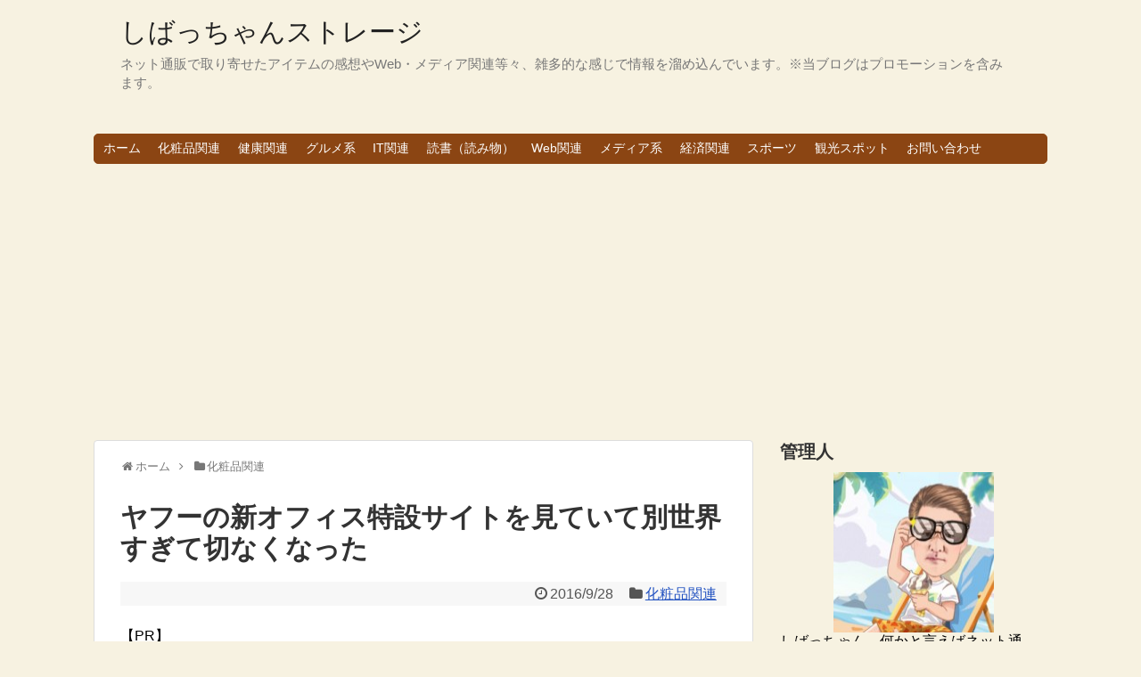

--- FILE ---
content_type: text/html; charset=UTF-8
request_url: https://shibachanman.com/yahoooffice
body_size: 18879
content:
<!DOCTYPE html>
<html lang="ja">
<head>
<meta name="google-site-verification" content="8cGEWF4WdHa9LSYrHfnP3149k1ZI0ci3faEj-zgCRkI" />
<meta charset="UTF-8">
<link rel="alternate" type="application/rss+xml" title="しばっちゃんストレージ RSS Feed" href="https://shibachanman.com/feed" />
<link rel="pingback" href="https://shibachanman.com/xmlrpc.php" />
<meta name="description" content="週休３日制の導入を検討で話題のホワイト企業（汗）ヤフー株式会社。そんなヤフーが9月27日にとある特設サイトをオープンしました。そのサイトは、ヤフーの働きかたと深く関わる、オフィスについてのものでした。ヤフーの新しいオフィ" />
<meta name="keywords" content="化粧品関連" />
<link rel="stylesheet" href="https://shibachanman.com/wp-content/themes/simplicity/style.css">
<link rel="stylesheet" href="https://shibachanman.com/wp-content/themes/simplicity/webfonts/css/font-awesome.min.css">
<link rel="stylesheet" href="https://shibachanman.com/wp-content/themes/simplicity/webfonts/icomoon/style.css">
<link rel="stylesheet" href="https://shibachanman.com/wp-content/themes/simplicity/css/extension.css">
<link rel="stylesheet" href="https://shibachanman.com/wp-content/themes/simplicity/css/responsive-pc.css">
<link rel="stylesheet" href="https://shibachanman.com/wp-content/themes/simplicity/css/print.css" type="text/css" media="print" />
      <link rel="stylesheet" href="https://shibachanman.com/wp-content/themes/simplicity/skins/shinku-kinari/style.css">
    <link rel="stylesheet" href="https://shibachanman.com/wp-content/themes/simplicity/responsive.css">
    <meta name="viewport" content="width=1280, maximum-scale=1, user-scalable=yes">

<!-- OGP -->
<meta property="og:type" content="article">
<meta property="og:description" content="週休３日制の導入を検討で話題のホワイト企業（汗）ヤフー株式会社。そんなヤフーが9月27日にとある特設サイトをオープンしました。そのサイトは、ヤフーの働きかたと深く関わる、オフィスについてのものでした。ヤフーの新しいオフィ">
<meta property="og:title" content="ヤフーの新オフィス特設サイトを見ていて別世界すぎて切なくなった">
<meta property="og:url" content="https://shibachanman.com/yahoooffice">
<meta property="og:image" content="https://shibachanman.com/wp-content/uploads/2016/09/yahoooffice1.jpg">
<meta property="og:site_name" content="しばっちゃんストレージ">
<meta property="og:locale" content="ja_JP" />
<!-- /OGP -->
<!-- Twitter Card -->
<meta name="twitter:card" content="summary">
<meta name="twitter:description" content="週休３日制の導入を検討で話題のホワイト企業（汗）ヤフー株式会社。そんなヤフーが9月27日にとある特設サイトをオープンしました。そのサイトは、ヤフーの働きかたと深く関わる、オフィスについてのものでした。ヤフーの新しいオフィ">
<meta name="twitter:title" content="ヤフーの新オフィス特設サイトを見ていて別世界すぎて切なくなった">
<meta name="twitter:url" content="https://shibachanman.com/yahoooffice">
<meta name="twitter:image" content="https://shibachanman.com/wp-content/uploads/2016/09/yahoooffice1.jpg">
<meta name="twitter:domain" content="shibachanman.com">
<!-- /Twitter Card -->

<meta name='robots' content='index, follow, max-image-preview:large, max-snippet:-1, max-video-preview:-1' />

	<!-- This site is optimized with the Yoast SEO plugin v20.10 - https://yoast.com/wordpress/plugins/seo/ -->
	<title>ヤフーの新オフィス特設サイトを見ていて別世界すぎて切なくなった - しばっちゃんストレージ</title>
	<link rel="canonical" href="https://shibachanman.com/yahoooffice" />
	<meta property="og:locale" content="ja_JP" />
	<meta property="og:type" content="article" />
	<meta property="og:title" content="ヤフーの新オフィス特設サイトを見ていて別世界すぎて切なくなった - しばっちゃんストレージ" />
	<meta property="og:description" content="&ensp; 週休３日制の導入を検討で話題のホワイト企業（汗）ヤフー株式会社。 &ensp; そんなヤフーが9月27日にとある特設サイトをオ..." />
	<meta property="og:url" content="https://shibachanman.com/yahoooffice" />
	<meta property="og:site_name" content="しばっちゃんストレージ" />
	<meta property="article:published_time" content="2016-09-27T21:57:47+00:00" />
	<meta property="og:image" content="https://shibachanman.com/wp-content/uploads/2016/09/yahoooffice1.jpg" />
	<meta property="og:image:width" content="600" />
	<meta property="og:image:height" content="359" />
	<meta property="og:image:type" content="image/jpeg" />
	<meta name="author" content="shibachanman-mens" />
	<meta name="twitter:card" content="summary_large_image" />
	<meta name="twitter:label1" content="執筆者" />
	<meta name="twitter:data1" content="shibachanman-mens" />
	<script type="application/ld+json" class="yoast-schema-graph">{"@context":"https://schema.org","@graph":[{"@type":"WebPage","@id":"https://shibachanman.com/yahoooffice","url":"https://shibachanman.com/yahoooffice","name":"ヤフーの新オフィス特設サイトを見ていて別世界すぎて切なくなった - しばっちゃんストレージ","isPartOf":{"@id":"https://shibachanman.com/#website"},"primaryImageOfPage":{"@id":"https://shibachanman.com/yahoooffice#primaryimage"},"image":{"@id":"https://shibachanman.com/yahoooffice#primaryimage"},"thumbnailUrl":"https://shibachanman.com/wp-content/uploads/2016/09/yahoooffice1.jpg","datePublished":"2016-09-27T21:57:47+00:00","dateModified":"2016-09-27T21:57:47+00:00","author":{"@id":"https://shibachanman.com/#/schema/person/fedad0b6570086e9ae917eaf81b3e8e6"},"breadcrumb":{"@id":"https://shibachanman.com/yahoooffice#breadcrumb"},"inLanguage":"ja","potentialAction":[{"@type":"ReadAction","target":["https://shibachanman.com/yahoooffice"]}]},{"@type":"ImageObject","inLanguage":"ja","@id":"https://shibachanman.com/yahoooffice#primaryimage","url":"https://shibachanman.com/wp-content/uploads/2016/09/yahoooffice1.jpg","contentUrl":"https://shibachanman.com/wp-content/uploads/2016/09/yahoooffice1.jpg","width":600,"height":359},{"@type":"BreadcrumbList","@id":"https://shibachanman.com/yahoooffice#breadcrumb","itemListElement":[{"@type":"ListItem","position":1,"name":"ホーム","item":"https://shibachanman.com/"},{"@type":"ListItem","position":2,"name":"ヤフーの新オフィス特設サイトを見ていて別世界すぎて切なくなった"}]},{"@type":"WebSite","@id":"https://shibachanman.com/#website","url":"https://shibachanman.com/","name":"しばっちゃんストレージ","description":"ネット通販で取り寄せたアイテムの感想やWeb・メディア関連等々、雑多的な感じで情報を溜め込んでいます。※当ブログはプロモーションを含みます。","potentialAction":[{"@type":"SearchAction","target":{"@type":"EntryPoint","urlTemplate":"https://shibachanman.com/?s={search_term_string}"},"query-input":"required name=search_term_string"}],"inLanguage":"ja"},{"@type":"Person","@id":"https://shibachanman.com/#/schema/person/fedad0b6570086e9ae917eaf81b3e8e6","name":"shibachanman-mens","image":{"@type":"ImageObject","inLanguage":"ja","@id":"https://shibachanman.com/#/schema/person/image/","url":"https://secure.gravatar.com/avatar/d1bb5221dfdd565ad650599ef2114811?s=96&d=mm&r=g","contentUrl":"https://secure.gravatar.com/avatar/d1bb5221dfdd565ad650599ef2114811?s=96&d=mm&r=g","caption":"shibachanman-mens"},"url":"https://shibachanman.com/author/mensmens"}]}</script>
	<!-- / Yoast SEO plugin. -->


<link rel='dns-prefetch' href='//maxcdn.bootstrapcdn.com' />
<link rel="alternate" type="application/rss+xml" title="しばっちゃんストレージ &raquo; フィード" href="https://shibachanman.com/feed" />
<link rel="alternate" type="application/rss+xml" title="しばっちゃんストレージ &raquo; コメントフィード" href="https://shibachanman.com/comments/feed" />

<!-- SEO SIMPLE PACK 3.2.0 -->
<title>ヤフーの新オフィス特設サイトを見ていて別世界すぎて切なくなった | しばっちゃんストレージ</title>
<meta name="description" content="&nbsp;週休３日制の導入を検討で話題のホワイト企業（汗）ヤフー株式会社。&nbsp;そんなヤフーが9月27日にとある特設サイトをオープンしました。&nbsp;そのサイトは、ヤフーの働きかたと深く関わる、オフィスについてのものでした。&amp;n">
<link rel="canonical" href="https://shibachanman.com/yahoooffice">
<meta property="og:locale" content="ja_JP">
<meta property="og:type" content="article">
<meta property="og:image" content="https://shibachanman.com/wp-content/uploads/2016/09/yahoooffice1.jpg">
<meta property="og:title" content="ヤフーの新オフィス特設サイトを見ていて別世界すぎて切なくなった | しばっちゃんストレージ">
<meta property="og:description" content="&nbsp;週休３日制の導入を検討で話題のホワイト企業（汗）ヤフー株式会社。&nbsp;そんなヤフーが9月27日にとある特設サイトをオープンしました。&nbsp;そのサイトは、ヤフーの働きかたと深く関わる、オフィスについてのものでした。&amp;n">
<meta property="og:url" content="https://shibachanman.com/yahoooffice">
<meta property="og:site_name" content="しばっちゃんストレージ">
<meta name="twitter:card" content="summary_large_image">
<!-- Google Analytics (gtag.js) -->
<script async src="https://www.googletagmanager.com/gtag/js?id=G-8WS1P0GRXT"></script>
<script>
	window.dataLayer = window.dataLayer || [];
	function gtag(){dataLayer.push(arguments);}
	gtag("js", new Date());
	gtag("config", "G-8WS1P0GRXT");
</script>
	<!-- / SEO SIMPLE PACK -->

<script type="text/javascript">
window._wpemojiSettings = {"baseUrl":"https:\/\/s.w.org\/images\/core\/emoji\/14.0.0\/72x72\/","ext":".png","svgUrl":"https:\/\/s.w.org\/images\/core\/emoji\/14.0.0\/svg\/","svgExt":".svg","source":{"concatemoji":"https:\/\/shibachanman.com\/wp-includes\/js\/wp-emoji-release.min.js"}};
/*! This file is auto-generated */
!function(e,a,t){var n,r,o,i=a.createElement("canvas"),p=i.getContext&&i.getContext("2d");function s(e,t){p.clearRect(0,0,i.width,i.height),p.fillText(e,0,0);e=i.toDataURL();return p.clearRect(0,0,i.width,i.height),p.fillText(t,0,0),e===i.toDataURL()}function c(e){var t=a.createElement("script");t.src=e,t.defer=t.type="text/javascript",a.getElementsByTagName("head")[0].appendChild(t)}for(o=Array("flag","emoji"),t.supports={everything:!0,everythingExceptFlag:!0},r=0;r<o.length;r++)t.supports[o[r]]=function(e){if(p&&p.fillText)switch(p.textBaseline="top",p.font="600 32px Arial",e){case"flag":return s("\ud83c\udff3\ufe0f\u200d\u26a7\ufe0f","\ud83c\udff3\ufe0f\u200b\u26a7\ufe0f")?!1:!s("\ud83c\uddfa\ud83c\uddf3","\ud83c\uddfa\u200b\ud83c\uddf3")&&!s("\ud83c\udff4\udb40\udc67\udb40\udc62\udb40\udc65\udb40\udc6e\udb40\udc67\udb40\udc7f","\ud83c\udff4\u200b\udb40\udc67\u200b\udb40\udc62\u200b\udb40\udc65\u200b\udb40\udc6e\u200b\udb40\udc67\u200b\udb40\udc7f");case"emoji":return!s("\ud83e\udef1\ud83c\udffb\u200d\ud83e\udef2\ud83c\udfff","\ud83e\udef1\ud83c\udffb\u200b\ud83e\udef2\ud83c\udfff")}return!1}(o[r]),t.supports.everything=t.supports.everything&&t.supports[o[r]],"flag"!==o[r]&&(t.supports.everythingExceptFlag=t.supports.everythingExceptFlag&&t.supports[o[r]]);t.supports.everythingExceptFlag=t.supports.everythingExceptFlag&&!t.supports.flag,t.DOMReady=!1,t.readyCallback=function(){t.DOMReady=!0},t.supports.everything||(n=function(){t.readyCallback()},a.addEventListener?(a.addEventListener("DOMContentLoaded",n,!1),e.addEventListener("load",n,!1)):(e.attachEvent("onload",n),a.attachEvent("onreadystatechange",function(){"complete"===a.readyState&&t.readyCallback()})),(e=t.source||{}).concatemoji?c(e.concatemoji):e.wpemoji&&e.twemoji&&(c(e.twemoji),c(e.wpemoji)))}(window,document,window._wpemojiSettings);
</script>
<style type="text/css">
img.wp-smiley,
img.emoji {
	display: inline !important;
	border: none !important;
	box-shadow: none !important;
	height: 1em !important;
	width: 1em !important;
	margin: 0 0.07em !important;
	vertical-align: -0.1em !important;
	background: none !important;
	padding: 0 !important;
}
</style>
	<link rel='stylesheet' id='add_css-css' href='https://shibachanman.com/wp-content/plugins/wp-speech-balloon/css/style.css' type='text/css' media='all' />
<link rel='stylesheet' id='wp-block-library-css' href='https://shibachanman.com/wp-includes/css/dist/block-library/style.min.css' type='text/css' media='all' />
<link rel='stylesheet' id='wp-components-css' href='https://shibachanman.com/wp-includes/css/dist/components/style.min.css' type='text/css' media='all' />
<link rel='stylesheet' id='wp-block-editor-css' href='https://shibachanman.com/wp-includes/css/dist/block-editor/style.min.css' type='text/css' media='all' />
<link rel='stylesheet' id='wp-nux-css' href='https://shibachanman.com/wp-includes/css/dist/nux/style.min.css' type='text/css' media='all' />
<link rel='stylesheet' id='wp-reusable-blocks-css' href='https://shibachanman.com/wp-includes/css/dist/reusable-blocks/style.min.css' type='text/css' media='all' />
<link rel='stylesheet' id='wp-editor-css' href='https://shibachanman.com/wp-includes/css/dist/editor/style.min.css' type='text/css' media='all' />
<link rel='stylesheet' id='tinyjpfont_gutenberg_style-css-css' href='https://shibachanman.com/wp-content/plugins/japanese-font-for-tinymce/gutenjpfont/dist/blocks.style.build.css' type='text/css' media='all' />
<link rel='stylesheet' id='classic-theme-styles-css' href='https://shibachanman.com/wp-includes/css/classic-themes.min.css' type='text/css' media='all' />
<style id='global-styles-inline-css' type='text/css'>
body{--wp--preset--color--black: #000000;--wp--preset--color--cyan-bluish-gray: #abb8c3;--wp--preset--color--white: #ffffff;--wp--preset--color--pale-pink: #f78da7;--wp--preset--color--vivid-red: #cf2e2e;--wp--preset--color--luminous-vivid-orange: #ff6900;--wp--preset--color--luminous-vivid-amber: #fcb900;--wp--preset--color--light-green-cyan: #7bdcb5;--wp--preset--color--vivid-green-cyan: #00d084;--wp--preset--color--pale-cyan-blue: #8ed1fc;--wp--preset--color--vivid-cyan-blue: #0693e3;--wp--preset--color--vivid-purple: #9b51e0;--wp--preset--gradient--vivid-cyan-blue-to-vivid-purple: linear-gradient(135deg,rgba(6,147,227,1) 0%,rgb(155,81,224) 100%);--wp--preset--gradient--light-green-cyan-to-vivid-green-cyan: linear-gradient(135deg,rgb(122,220,180) 0%,rgb(0,208,130) 100%);--wp--preset--gradient--luminous-vivid-amber-to-luminous-vivid-orange: linear-gradient(135deg,rgba(252,185,0,1) 0%,rgba(255,105,0,1) 100%);--wp--preset--gradient--luminous-vivid-orange-to-vivid-red: linear-gradient(135deg,rgba(255,105,0,1) 0%,rgb(207,46,46) 100%);--wp--preset--gradient--very-light-gray-to-cyan-bluish-gray: linear-gradient(135deg,rgb(238,238,238) 0%,rgb(169,184,195) 100%);--wp--preset--gradient--cool-to-warm-spectrum: linear-gradient(135deg,rgb(74,234,220) 0%,rgb(151,120,209) 20%,rgb(207,42,186) 40%,rgb(238,44,130) 60%,rgb(251,105,98) 80%,rgb(254,248,76) 100%);--wp--preset--gradient--blush-light-purple: linear-gradient(135deg,rgb(255,206,236) 0%,rgb(152,150,240) 100%);--wp--preset--gradient--blush-bordeaux: linear-gradient(135deg,rgb(254,205,165) 0%,rgb(254,45,45) 50%,rgb(107,0,62) 100%);--wp--preset--gradient--luminous-dusk: linear-gradient(135deg,rgb(255,203,112) 0%,rgb(199,81,192) 50%,rgb(65,88,208) 100%);--wp--preset--gradient--pale-ocean: linear-gradient(135deg,rgb(255,245,203) 0%,rgb(182,227,212) 50%,rgb(51,167,181) 100%);--wp--preset--gradient--electric-grass: linear-gradient(135deg,rgb(202,248,128) 0%,rgb(113,206,126) 100%);--wp--preset--gradient--midnight: linear-gradient(135deg,rgb(2,3,129) 0%,rgb(40,116,252) 100%);--wp--preset--duotone--dark-grayscale: url('#wp-duotone-dark-grayscale');--wp--preset--duotone--grayscale: url('#wp-duotone-grayscale');--wp--preset--duotone--purple-yellow: url('#wp-duotone-purple-yellow');--wp--preset--duotone--blue-red: url('#wp-duotone-blue-red');--wp--preset--duotone--midnight: url('#wp-duotone-midnight');--wp--preset--duotone--magenta-yellow: url('#wp-duotone-magenta-yellow');--wp--preset--duotone--purple-green: url('#wp-duotone-purple-green');--wp--preset--duotone--blue-orange: url('#wp-duotone-blue-orange');--wp--preset--font-size--small: 13px;--wp--preset--font-size--medium: 20px;--wp--preset--font-size--large: 36px;--wp--preset--font-size--x-large: 42px;--wp--preset--spacing--20: 0.44rem;--wp--preset--spacing--30: 0.67rem;--wp--preset--spacing--40: 1rem;--wp--preset--spacing--50: 1.5rem;--wp--preset--spacing--60: 2.25rem;--wp--preset--spacing--70: 3.38rem;--wp--preset--spacing--80: 5.06rem;--wp--preset--shadow--natural: 6px 6px 9px rgba(0, 0, 0, 0.2);--wp--preset--shadow--deep: 12px 12px 50px rgba(0, 0, 0, 0.4);--wp--preset--shadow--sharp: 6px 6px 0px rgba(0, 0, 0, 0.2);--wp--preset--shadow--outlined: 6px 6px 0px -3px rgba(255, 255, 255, 1), 6px 6px rgba(0, 0, 0, 1);--wp--preset--shadow--crisp: 6px 6px 0px rgba(0, 0, 0, 1);}:where(.is-layout-flex){gap: 0.5em;}body .is-layout-flow > .alignleft{float: left;margin-inline-start: 0;margin-inline-end: 2em;}body .is-layout-flow > .alignright{float: right;margin-inline-start: 2em;margin-inline-end: 0;}body .is-layout-flow > .aligncenter{margin-left: auto !important;margin-right: auto !important;}body .is-layout-constrained > .alignleft{float: left;margin-inline-start: 0;margin-inline-end: 2em;}body .is-layout-constrained > .alignright{float: right;margin-inline-start: 2em;margin-inline-end: 0;}body .is-layout-constrained > .aligncenter{margin-left: auto !important;margin-right: auto !important;}body .is-layout-constrained > :where(:not(.alignleft):not(.alignright):not(.alignfull)){max-width: var(--wp--style--global--content-size);margin-left: auto !important;margin-right: auto !important;}body .is-layout-constrained > .alignwide{max-width: var(--wp--style--global--wide-size);}body .is-layout-flex{display: flex;}body .is-layout-flex{flex-wrap: wrap;align-items: center;}body .is-layout-flex > *{margin: 0;}:where(.wp-block-columns.is-layout-flex){gap: 2em;}.has-black-color{color: var(--wp--preset--color--black) !important;}.has-cyan-bluish-gray-color{color: var(--wp--preset--color--cyan-bluish-gray) !important;}.has-white-color{color: var(--wp--preset--color--white) !important;}.has-pale-pink-color{color: var(--wp--preset--color--pale-pink) !important;}.has-vivid-red-color{color: var(--wp--preset--color--vivid-red) !important;}.has-luminous-vivid-orange-color{color: var(--wp--preset--color--luminous-vivid-orange) !important;}.has-luminous-vivid-amber-color{color: var(--wp--preset--color--luminous-vivid-amber) !important;}.has-light-green-cyan-color{color: var(--wp--preset--color--light-green-cyan) !important;}.has-vivid-green-cyan-color{color: var(--wp--preset--color--vivid-green-cyan) !important;}.has-pale-cyan-blue-color{color: var(--wp--preset--color--pale-cyan-blue) !important;}.has-vivid-cyan-blue-color{color: var(--wp--preset--color--vivid-cyan-blue) !important;}.has-vivid-purple-color{color: var(--wp--preset--color--vivid-purple) !important;}.has-black-background-color{background-color: var(--wp--preset--color--black) !important;}.has-cyan-bluish-gray-background-color{background-color: var(--wp--preset--color--cyan-bluish-gray) !important;}.has-white-background-color{background-color: var(--wp--preset--color--white) !important;}.has-pale-pink-background-color{background-color: var(--wp--preset--color--pale-pink) !important;}.has-vivid-red-background-color{background-color: var(--wp--preset--color--vivid-red) !important;}.has-luminous-vivid-orange-background-color{background-color: var(--wp--preset--color--luminous-vivid-orange) !important;}.has-luminous-vivid-amber-background-color{background-color: var(--wp--preset--color--luminous-vivid-amber) !important;}.has-light-green-cyan-background-color{background-color: var(--wp--preset--color--light-green-cyan) !important;}.has-vivid-green-cyan-background-color{background-color: var(--wp--preset--color--vivid-green-cyan) !important;}.has-pale-cyan-blue-background-color{background-color: var(--wp--preset--color--pale-cyan-blue) !important;}.has-vivid-cyan-blue-background-color{background-color: var(--wp--preset--color--vivid-cyan-blue) !important;}.has-vivid-purple-background-color{background-color: var(--wp--preset--color--vivid-purple) !important;}.has-black-border-color{border-color: var(--wp--preset--color--black) !important;}.has-cyan-bluish-gray-border-color{border-color: var(--wp--preset--color--cyan-bluish-gray) !important;}.has-white-border-color{border-color: var(--wp--preset--color--white) !important;}.has-pale-pink-border-color{border-color: var(--wp--preset--color--pale-pink) !important;}.has-vivid-red-border-color{border-color: var(--wp--preset--color--vivid-red) !important;}.has-luminous-vivid-orange-border-color{border-color: var(--wp--preset--color--luminous-vivid-orange) !important;}.has-luminous-vivid-amber-border-color{border-color: var(--wp--preset--color--luminous-vivid-amber) !important;}.has-light-green-cyan-border-color{border-color: var(--wp--preset--color--light-green-cyan) !important;}.has-vivid-green-cyan-border-color{border-color: var(--wp--preset--color--vivid-green-cyan) !important;}.has-pale-cyan-blue-border-color{border-color: var(--wp--preset--color--pale-cyan-blue) !important;}.has-vivid-cyan-blue-border-color{border-color: var(--wp--preset--color--vivid-cyan-blue) !important;}.has-vivid-purple-border-color{border-color: var(--wp--preset--color--vivid-purple) !important;}.has-vivid-cyan-blue-to-vivid-purple-gradient-background{background: var(--wp--preset--gradient--vivid-cyan-blue-to-vivid-purple) !important;}.has-light-green-cyan-to-vivid-green-cyan-gradient-background{background: var(--wp--preset--gradient--light-green-cyan-to-vivid-green-cyan) !important;}.has-luminous-vivid-amber-to-luminous-vivid-orange-gradient-background{background: var(--wp--preset--gradient--luminous-vivid-amber-to-luminous-vivid-orange) !important;}.has-luminous-vivid-orange-to-vivid-red-gradient-background{background: var(--wp--preset--gradient--luminous-vivid-orange-to-vivid-red) !important;}.has-very-light-gray-to-cyan-bluish-gray-gradient-background{background: var(--wp--preset--gradient--very-light-gray-to-cyan-bluish-gray) !important;}.has-cool-to-warm-spectrum-gradient-background{background: var(--wp--preset--gradient--cool-to-warm-spectrum) !important;}.has-blush-light-purple-gradient-background{background: var(--wp--preset--gradient--blush-light-purple) !important;}.has-blush-bordeaux-gradient-background{background: var(--wp--preset--gradient--blush-bordeaux) !important;}.has-luminous-dusk-gradient-background{background: var(--wp--preset--gradient--luminous-dusk) !important;}.has-pale-ocean-gradient-background{background: var(--wp--preset--gradient--pale-ocean) !important;}.has-electric-grass-gradient-background{background: var(--wp--preset--gradient--electric-grass) !important;}.has-midnight-gradient-background{background: var(--wp--preset--gradient--midnight) !important;}.has-small-font-size{font-size: var(--wp--preset--font-size--small) !important;}.has-medium-font-size{font-size: var(--wp--preset--font-size--medium) !important;}.has-large-font-size{font-size: var(--wp--preset--font-size--large) !important;}.has-x-large-font-size{font-size: var(--wp--preset--font-size--x-large) !important;}
.wp-block-navigation a:where(:not(.wp-element-button)){color: inherit;}
:where(.wp-block-columns.is-layout-flex){gap: 2em;}
.wp-block-pullquote{font-size: 1.5em;line-height: 1.6;}
</style>
<link rel='stylesheet' id='all-in-one-event-calendar-theme-css' href='https://shibachanman.com/wp-content/plugins/all-in-one-event-calendar/apiki/dist/styles/theme.css' type='text/css' media='all' />
<link rel='stylesheet' id='contact-form-7-css' href='https://shibachanman.com/wp-content/plugins/contact-form-7/includes/css/styles.css' type='text/css' media='all' />
<link rel='stylesheet' id='sb_instagram_styles-css' href='https://shibachanman.com/wp-content/plugins/instagram-feed/css/sb-instagram.min.css' type='text/css' media='all' />
<link rel='stylesheet' id='sb-font-awesome-css' href='https://maxcdn.bootstrapcdn.com/font-awesome/4.7.0/css/font-awesome.min.css' type='text/css' media='all' />
<link rel='stylesheet' id='tinyjpfont-styles-css' href='https://shibachanman.com/wp-content/plugins/japanese-font-for-tinymce/addfont.css' type='text/css' media='all' />
<link rel='stylesheet' id='toc-screen-css' href='https://shibachanman.com/wp-content/plugins/table-of-contents-plus/screen.min.css' type='text/css' media='all' />
<link rel='stylesheet' id='twenty20-style-css' href='https://shibachanman.com/wp-content/plugins/twenty20/assets/css/twenty20.css' type='text/css' media='all' />
<link rel='stylesheet' id='yyi_rinker_stylesheet-css' href='https://shibachanman.com/wp-content/plugins/yyi-rinker/css/style.css?v=1.0.1' type='text/css' media='all' />
<link rel='stylesheet' id='wordpress-popular-posts-css' href='https://shibachanman.com/wp-content/plugins/wordpress-popular-posts/style/wpp.css' type='text/css' media='all' />
<link rel='stylesheet' id='mts_simple_booking_front_css-css' href='https://shibachanman.com/wp-content/plugins/mts-simple-booking-c/css/mtssb-front.css' type='text/css' media='all' />
<script>if (document.location.protocol != "https:") {document.location = document.URL.replace(/^http:/i, "https:");}</script><script type='text/javascript' src='https://shibachanman.com/wp-includes/js/jquery/jquery.min.js' id='jquery-core-js'></script>
<script type='text/javascript' src='https://shibachanman.com/wp-includes/js/jquery/jquery-migrate.min.js' id='jquery-migrate-js'></script>
<link rel="https://api.w.org/" href="https://shibachanman.com/wp-json/" /><link rel="alternate" type="application/json" href="https://shibachanman.com/wp-json/wp/v2/posts/1286" /><link rel="EditURI" type="application/rsd+xml" title="RSD" href="https://shibachanman.com/xmlrpc.php?rsd" />
<link rel="wlwmanifest" type="application/wlwmanifest+xml" href="https://shibachanman.com/wp-includes/wlwmanifest.xml" />
<meta name="generator" content="WordPress 6.2.8" />
<link rel='shortlink' href='https://shibachanman.com/?p=1286' />
<link rel="alternate" type="application/json+oembed" href="https://shibachanman.com/wp-json/oembed/1.0/embed?url=https%3A%2F%2Fshibachanman.com%2Fyahoooffice" />
<link rel="alternate" type="text/xml+oembed" href="https://shibachanman.com/wp-json/oembed/1.0/embed?url=https%3A%2F%2Fshibachanman.com%2Fyahoooffice&#038;format=xml" />
<style type="text/css">
a {
  color:#2252c1;
}
#navi ul,
#navi ul.sub-menu,
#navi ul.children {
  background-color: #8b4513;
  border-color: #8b4513;
}
#h-top {
  min-height:150px;
}
@media screen and (max-width:639px){
  .article br{
    display: block;
  }
}
.entry-content{
  margin-left: 0;
}
</style>
				<!-- WordPress Popular Posts v3.3.1 -->
				<script type="text/javascript">//<![CDATA[

					var sampling_active = 0;
					var sampling_rate   = 100;
					var do_request = false;

					if ( !sampling_active ) {
						do_request = true;
					} else {
						var num = Math.floor(Math.random() * sampling_rate) + 1;
						do_request = ( 1 === num );
					}

					if ( do_request ) {

						// Create XMLHttpRequest object and set variables
						var xhr = ( window.XMLHttpRequest )
						  ? new XMLHttpRequest()
						  : new ActiveXObject( "Microsoft.XMLHTTP" ),
						url = 'https://shibachanman.com/wp-admin/admin-ajax.php',
						params = 'action=update_views_ajax&token=366a4df1ce&wpp_id=1286';
						// Set request method and target URL
						xhr.open( "POST", url, true );
						// Set request header
						xhr.setRequestHeader( "Content-type", "application/x-www-form-urlencoded" );
						// Hook into onreadystatechange
						xhr.onreadystatechange = function() {
							if ( 4 === xhr.readyState && 200 === xhr.status ) {
								if ( window.console && window.console.log ) {
									window.console.log( xhr.responseText );
								}
							}
						};
						// Send request
						xhr.send( params );

					}

				//]]></script>
				<!-- End WordPress Popular Posts v3.3.1 -->
				<style type="text/css" id="custom-background-css">
body.custom-background { background-color: #f7f2e1; }
</style>
	</head>
  <body data-rsssl=1 class="post-template-default single single-post postid-1286 single-format-standard custom-background">
    <div id="container">

      <!-- header -->
      <div id="header" class="clearfix">
        <div id="header-in">

                    <div id="h-top">
            <!-- モバイルメニュー表示用のボタン -->
<div id="mobile-menu">
  <a id="mobile-menu-toggle" href="#"><span class="fa fa-bars fa-2x"></span></a>
</div>

            <div class="alignleft top-title-catchphrase">
              <!-- サイトのタイトル -->
<p id="site-title">
  <a href="https://shibachanman.com/">しばっちゃんストレージ</a></p>
<!-- サイトの概要 -->
<p id="site-description">
  ネット通販で取り寄せたアイテムの感想やWeb・メディア関連等々、雑多的な感じで情報を溜め込んでいます。※当ブログはプロモーションを含みます。</p>
            </div>

            <div class="alignright top-sns-follows">
                            <!-- SNSページ -->
<div class="sns-pages">
<ul class="snsp">
  </ul>
</div>
                          </div>

          </div><!-- /#h-top -->
        </div><!-- /#header-in -->
      </div><!-- /#header -->

      <!-- Navigation -->
<nav>
<div id="navi">
  	<div id="navi-in">
    <div class="menu-%e3%83%a1%e3%83%8b%e3%83%a5%e3%83%bc-1-container"><ul id="menu-%e3%83%a1%e3%83%8b%e3%83%a5%e3%83%bc-1" class="menu"><li id="menu-item-27" class="menu-item menu-item-type-custom menu-item-object-custom menu-item-home menu-item-27"><a href="https://shibachanman.com/">ホーム</a></li>
<li id="menu-item-34" class="menu-item menu-item-type-taxonomy menu-item-object-category current-post-ancestor current-menu-parent current-post-parent menu-item-34"><a href="https://shibachanman.com/category/cosmetics">化粧品関連</a></li>
<li id="menu-item-33" class="menu-item menu-item-type-taxonomy menu-item-object-category menu-item-33"><a href="https://shibachanman.com/category/health">健康関連</a></li>
<li id="menu-item-31" class="menu-item menu-item-type-taxonomy menu-item-object-category menu-item-31"><a href="https://shibachanman.com/category/gourmet">グルメ系</a></li>
<li id="menu-item-29" class="menu-item menu-item-type-taxonomy menu-item-object-category menu-item-29"><a href="https://shibachanman.com/category/it">IT関連</a></li>
<li id="menu-item-35" class="menu-item menu-item-type-taxonomy menu-item-object-category menu-item-35"><a href="https://shibachanman.com/category/book">読書（読み物）</a></li>
<li id="menu-item-30" class="menu-item menu-item-type-taxonomy menu-item-object-category menu-item-30"><a href="https://shibachanman.com/category/web">Web関連</a></li>
<li id="menu-item-32" class="menu-item menu-item-type-taxonomy menu-item-object-category menu-item-32"><a href="https://shibachanman.com/category/media">メディア系</a></li>
<li id="menu-item-268" class="menu-item menu-item-type-taxonomy menu-item-object-category menu-item-268"><a href="https://shibachanman.com/category/%e7%b5%8c%e6%b8%88%e9%96%a2%e9%80%a3">経済関連</a></li>
<li id="menu-item-111" class="menu-item menu-item-type-taxonomy menu-item-object-category menu-item-111"><a href="https://shibachanman.com/category/sport">スポーツ</a></li>
<li id="menu-item-786" class="menu-item menu-item-type-taxonomy menu-item-object-category menu-item-786"><a href="https://shibachanman.com/category/%e8%a6%b3%e5%85%89%e3%82%b9%e3%83%9d%e3%83%83%e3%83%88">観光スポット</a></li>
<li id="menu-item-41" class="menu-item menu-item-type-post_type menu-item-object-page menu-item-41"><a href="https://shibachanman.com/page-39">お問い合わせ</a></li>
</ul></div>  </div><!-- /#navi-in -->
</div><!-- /#navi -->
</nav>
<!-- /Navigation -->
      <!-- 本体部分 -->
      <div id="body">
        <div id="body-in">

          
          <!-- main -->
          <div id="main">


  <div id="breadcrumb" class="breadcrumb-category"><div itemtype="http://data-vocabulary.org/Breadcrumb" itemscope="" class="breadcrumb-home"><span class="fa fa-home fa-fw"></span><a href="https://shibachanman.com" itemprop="url"><span itemprop="title">ホーム</span></a><span class="sp"><span class="fa fa-angle-right"></span></span></div><div itemtype="http://data-vocabulary.org/Breadcrumb" itemscope=""><span class="fa fa-folder fa-fw"></span><a href="https://shibachanman.com/category/cosmetics" itemprop="url"><span itemprop="title">化粧品関連</span></a></div></div><!-- /#breadcrumb -->  <div id="post-1286" class="post-1286 post type-post status-publish format-standard has-post-thumbnail hentry category-cosmetics tag-289 tag-286 tag-282">
  <div class="article">
  
  <h1 class="entry-title">
        ヤフーの新オフィス特設サイトを見ていて別世界すぎて切なくなった      </h1>
  <p class="post-meta">
          <span class="post-date"><span class="fa fa-clock-o fa-fw"></span><time class="entry-date date published updated" datetime="2016-09-28T06:57:47+09:00">2016/9/28</time></span>
            <span class="category"><span class="fa fa-folder fa-fw"></span><a href="https://shibachanman.com/category/cosmetics" rel="category tag">化粧品関連</a></span>
    
    
    
      </p>

  
  
      <div id="widget-over-article" class="widgets">
    <div id="block-2" class="widget-over-article widget_block widget_text">
<p>【PR】</p>
</div>    </div>
  
  
  <div id="the-content" class="entry-content">
  <p><img decoding="async" class="size-full wp-image-1288 aligncenter" src="https://shibachanman.com/wp-content/uploads/2016/09/yahoooffice1.jpg" alt="yahoooffice1" width="600" height="359" srcset="https://shibachanman.com/wp-content/uploads/2016/09/yahoooffice1.jpg 600w, https://shibachanman.com/wp-content/uploads/2016/09/yahoooffice1-300x180.jpg 300w" sizes="(max-width: 600px) 100vw, 600px" /></p>
<p>&ensp;</p>
<p>週休３日制の導入を検討で話題のホワイト企業（汗）<strong>ヤフー株式会社</strong>。</p>
<p>&ensp;</p>
<p>そんなヤフーが9月27日にとある特設サイトをオープンしました。</p>
<p>&ensp;</p>
<p>そのサイトは、ヤフーの働きかたと深く関わる、オフィスについてのものでした。</p>
<p>&ensp;</p>
<p>ヤフーの新しいオフィスを、画像で360°自由な角度から見る事ができるというものです。</p>
<p>&ensp;</p>
<p>そこから伺えるのは、やはりホワイト企業感でした・・・苦笑</p>
  <!-- 広告 -->
                    <div class="ad-article-bottom ad-space">
          <div class="ad-label">スポンサーリンク</div>
          <div class="ad-responsive adsense-336">			<div class="textwidget"><script async src="//pagead2.googlesyndication.com/pagead/js/adsbygoogle.js"></script>
<!-- shibachanman1 -->
<ins class="adsbygoogle"
     style="display:inline-block;width:336px;height:280px"
     data-ad-client="ca-pub-5030807163763654"
     data-ad-slot="9661217247"></ins>
<script>
(adsbygoogle = window.adsbygoogle || []).push({});
</script></div>
		</div>
        </div>
            <h2>ヤフーが提唱するイノベーションを生むオフィス</h2>
<p><img decoding="async" loading="lazy" class="size-full wp-image-1287 aligncenter" src="https://shibachanman.com/wp-content/uploads/2016/09/yahoooffice2.jpg" alt="yahoooffice2" width="600" height="367" srcset="https://shibachanman.com/wp-content/uploads/2016/09/yahoooffice2.jpg 600w, https://shibachanman.com/wp-content/uploads/2016/09/yahoooffice2-300x184.jpg 300w" sizes="(max-width: 600px) 100vw, 600px" /></p>
<p>&ensp;</p>
<p>今回、<strong>ヤフー</strong>が公開した、東京ガーデンテラス紀尾井町の本社には、IT企業では一般的な「フリーアドレス」や「フリースペース」などは基本として、社員の目標を山登りに例えた「BASE CAMO」なるバイキング形式での栄養の整った食事を提供するなどしています。</p>
<p><a href="http://docs.yahoo.co.jp/info/kioicho/" target="_blank">「ヤフーのオフィス紹介」</a></p>
<p>&ensp;</p>
<p>社員同士が、仕事におけるメンバー間の「問題提起」や「プロジェクトの計画」を行なえるような、コワーキングスペースは、中小企業の多くではお目にかかることのない景色です・・。。</p>
<p>&ensp;</p>
<p><img decoding="async" loading="lazy" class="alignnone size-full wp-image-1289" src="https://shibachanman.com/wp-content/uploads/2016/09/yahoooffice3.jpg" alt="yahoooffice3" width="600" height="393" srcset="https://shibachanman.com/wp-content/uploads/2016/09/yahoooffice3.jpg 600w, https://shibachanman.com/wp-content/uploads/2016/09/yahoooffice3-300x197.jpg 300w" sizes="(max-width: 600px) 100vw, 600px" /></p>
<p>&ensp;</p>
<p>特設サイトでは、ヤフーが社員が働きやすいように、そして仕事の生産性や新サービスの創造といった事に貢献できるように作り上げたオフィス内を、エリアごとに360°自由に探索できるようになっています。</p>
<p>&ensp;</p>
<p>受付に始まり、役員フロアなども閲覧できます。</p>
<p>&ensp;</p>
<p>ただ正直なところ、ヤフーのオフィスを見ていると、なんだか切なくなってきますね。</p>
<p>自分の足元を見た時に（汗）</p>
<p>&ensp;</p>
<p>人それぞれ好みはあるので、こんなとこで働いてみたいと思う人も入れば、落ち着かない人もいるでしょう・・・。</p>
<p>&ensp;</p>
<p>でも、こういうホワイト企業があるという現実も確かなので、仕事について考えさせられましたね。</p>
<p>&ensp;</p>
<p>余談ですが、このヤフー新オフィス特設サイト。</p>
<p>なぜか、ブラウザーをChromeで開いたら、動作が超もっさりしてどうにもなりませんでした・・・。</p>
<p>&ensp;</p>
<p>たまたまなのか？</p>
<p>&ensp;</p>
<p>このページを開いていると、PCで他の作業が一切できないくらいでしたから（苦笑）</p>
<p>また、暇な時にでも再訪して確認してみたと思います。</p>
<p>&ensp;</p>
<p><span style="color: #ff0000;">※記事内の画像は、ヤフーオフィス紹介（http://docs.yahoo.co.jp/info/kioicho/）より引用させて頂きました。</span></p>
  </div>

  <!-- ページリンク -->

  
    <!-- 文章下広告 -->
                    <div class="ad-article-bottom ad-space">
          <div class="ad-label">スポンサーリンク</div>
          <div class="ad-responsive adsense-336">			<div class="textwidget"><script async src="//pagead2.googlesyndication.com/pagead/js/adsbygoogle.js"></script>
<!-- shibachanman1 -->
<ins class="adsbygoogle"
     style="display:inline-block;width:336px;height:280px"
     data-ad-client="ca-pub-5030807163763654"
     data-ad-slot="9661217247"></ins>
<script>
(adsbygoogle = window.adsbygoogle || []).push({});
</script></div>
		</div>
        </div>
            

  
  <div id="sns-group" class="sns-group sns-group-bottom">
  <div class="sns-buttons sns-buttons-pc">
    <ul class="snsb snsb-balloon clearfix">
        <li class="balloon-btn twitter-balloon-btn">
      <span class="balloon-btn-set">
        <span class="arrow-box">
          <a href="//twitter.com/search?q=https%3A%2F%2Fshibachanman.com%2Fyahoooffice" target="blank" class="arrow-box-link twitter-arrow-box-link" rel="nofollow">
            <span class="social-count twitter-count"><!-- <span class="fa fa-comments-o"></span> --><span class="fa fa-spinner fa-pulse"></span></span>
          </a>
        </span>
        <a href="//twitter.com/share?text=%E3%83%A4%E3%83%95%E3%83%BC%E3%81%AE%E6%96%B0%E3%82%AA%E3%83%95%E3%82%A3%E3%82%B9%E7%89%B9%E8%A8%AD%E3%82%B5%E3%82%A4%E3%83%88%E3%82%92%E8%A6%8B%E3%81%A6%E3%81%84%E3%81%A6%E5%88%A5%E4%B8%96%E7%95%8C%E3%81%99%E3%81%8E%E3%81%A6%E5%88%87%E3%81%AA%E3%81%8F%E3%81%AA%E3%81%A3%E3%81%9F&amp;url=https%3A%2F%2Fshibachanman.com%2Fyahoooffice" target="blank" class="balloon-btn-link twitter-balloon-btn-link" rel="nofollow">
          <span class="icon-twitter"></span>
        </a>
      </span>
    </li>
            <li class="balloon-btn facebook-balloon-btn">
      <span class="balloon-btn-set">
        <span class="arrow-box">
          <a href="//www.facebook.com/sharer/sharer.php?u=https://shibachanman.com/yahoooffice&amp;t=%E3%83%A4%E3%83%95%E3%83%BC%E3%81%AE%E6%96%B0%E3%82%AA%E3%83%95%E3%82%A3%E3%82%B9%E7%89%B9%E8%A8%AD%E3%82%B5%E3%82%A4%E3%83%88%E3%82%92%E8%A6%8B%E3%81%A6%E3%81%84%E3%81%A6%E5%88%A5%E4%B8%96%E7%95%8C%E3%81%99%E3%81%8E%E3%81%A6%E5%88%87%E3%81%AA%E3%81%8F%E3%81%AA%E3%81%A3%E3%81%9F" target="blank" class="arrow-box-link facebook-arrow-box-link" rel="nofollow">
            <span class="social-count facebook-count"><span class="fa fa-spinner fa-pulse"></span></span>
          </a>
        </span>
        <a href="//www.facebook.com/sharer/sharer.php?u=https://shibachanman.com/yahoooffice&amp;t=%E3%83%A4%E3%83%95%E3%83%BC%E3%81%AE%E6%96%B0%E3%82%AA%E3%83%95%E3%82%A3%E3%82%B9%E7%89%B9%E8%A8%AD%E3%82%B5%E3%82%A4%E3%83%88%E3%82%92%E8%A6%8B%E3%81%A6%E3%81%84%E3%81%A6%E5%88%A5%E4%B8%96%E7%95%8C%E3%81%99%E3%81%8E%E3%81%A6%E5%88%87%E3%81%AA%E3%81%8F%E3%81%AA%E3%81%A3%E3%81%9F" target="blank" class="balloon-btn-link facebook-balloon-btn-link" rel="nofollow">
          <span class="icon-facebook"></span>
        </a>
      </span>
    </li>
            <li class="balloon-btn googleplus-balloon-btn">
      <span class="balloon-btn-set">
        <span class="arrow-box">
          <a href="//plus.google.com/share?url=https%3A%2F%2Fshibachanman.com%2Fyahoooffice" onclick="javascript:window.open(this.href, '', 'menubar=no,toolbar=no,resizable=yes,scrollbars=yes,height=600,width=600');return false;" target="blank" class="arrow-box-link googleplus-arrow-box-link" rel="nofollow">
            <span class="social-count googleplus-count"><span class="fa fa-spinner fa-pulse"></span></span>
          </a>
        </span>
        <a href="//plus.google.com/share?url=https%3A%2F%2Fshibachanman.com%2Fyahoooffice" onclick="javascript:window.open(this.href, '', 'menubar=no,toolbar=no,resizable=yes,scrollbars=yes,height=600,width=600');return false;" target="blank" class="balloon-btn-link googleplus-balloon-btn-link" rel="nofollow">
          <span class="icon-googleplus"></span>
        </a>
      </span>
    </li>
            <li class="balloon-btn hatena-balloon-btn">
      <span class="balloon-btn-set">
        <span class="arrow-box">
          <a href="http://b.hatena.ne.jp/entry/shibachanman.com/yahoooffice" target="blank" class="arrow-box-link hatena-arrow-box-link" rel="nofollow">
            <span class="social-count hatebu-count"><span class="fa fa-spinner fa-pulse"></span></span>
          </a>
        </span>
        <a href="//b.hatena.ne.jp/add?mode=confirm&amp;url=https://shibachanman.com/yahoooffice&amp;title=%E3%83%A4%E3%83%95%E3%83%BC%E3%81%AE%E6%96%B0%E3%82%AA%E3%83%95%E3%82%A3%E3%82%B9%E7%89%B9%E8%A8%AD%E3%82%B5%E3%82%A4%E3%83%88%E3%82%92%E8%A6%8B%E3%81%A6%E3%81%84%E3%81%A6%E5%88%A5%E4%B8%96%E7%95%8C%E3%81%99%E3%81%8E%E3%81%A6%E5%88%87%E3%81%AA%E3%81%8F%E3%81%AA%E3%81%A3%E3%81%9F+-+%E3%81%97%E3%81%B0%E3%81%A3%E3%81%A1%E3%82%83%E3%82%93%E3%82%B9%E3%83%88%E3%83%AC%E3%83%BC%E3%82%B8" target="blank" class="balloon-btn-link hatena-balloon-btn-link" rel="nofollow">
          <span class="icon-hatena"></span>
        </a>
      </span>
    </li>
            <li class="balloon-btn pocket-balloon-btn">
      <span class="balloon-btn-set">
        <span class="arrow-box">
          <a href="//getpocket.com/edit?url=https://shibachanman.com/yahoooffice" target="blank" class="arrow-box-link pocket-arrow-box-link" rel="nofollow">
            <span class="social-count pocket-count"><span class="fa fa-spinner fa-pulse"></span></span>
          </a>
        </span>
        <a href="//getpocket.com/edit?url=https://shibachanman.com/yahoooffice" target="blank" class="balloon-btn-link pocket-balloon-btn-link" rel="nofollow">
          <span class="icon-pocket"></span>
        </a>
      </span>
    </li>
                      </ul>
</div>

  <!-- SNSページ -->
<div class="sns-pages">
<ul class="snsp">
  </ul>
</div>
  </div>

  
  <p class="footer-post-meta">

        <span class="post-tag"><span class="fa fa-tag fa-fw"></span><a href="https://shibachanman.com/tag/%e3%82%aa%e3%83%95%e3%82%a3%e3%82%b9%e7%b4%b9%e4%bb%8b" rel="tag">オフィス紹介</a>, <a href="https://shibachanman.com/tag/%e3%83%a4%e3%83%95%e3%83%bc" rel="tag">ヤフー</a>, <a href="https://shibachanman.com/tag/%e7%89%b9%e8%a8%ad%e3%82%b5%e3%82%a4%e3%83%88" rel="tag">特設サイト</a></span>
    
    <span class="post-author vcard author"><span class="fn"><span class="fa fa-user fa-fw"></span><a href="https://shibachanman.com/author/mensmens">shibachanman-mens</a>
</span></span>

    
      </p>

  </div><!-- .article -->
  </div><!-- .post -->
      <section id="under-entry-body">

            <div id="related-entries">
        <h3>関連記事</h3>
                <div class="related-entry">
      <div class="related-entry-thumb">
        <a href="https://shibachanman.com/null_allinonegel" title="メンズ 専用『NULLオールインワンジェル』お得なクーポンで手に入れたので使ってみた話">
                <img width="100" height="100" src="https://shibachanman.com/wp-content/uploads/2017/07/nullgel_4-100x100.jpg" class="related-entry-thumb-image wp-post-image" alt="メンズ 専用『NULLオールインワンジェル』お得なクーポンで手に入れたので使ってみた話" decoding="async" loading="lazy" srcset="https://shibachanman.com/wp-content/uploads/2017/07/nullgel_4-100x100.jpg 100w, https://shibachanman.com/wp-content/uploads/2017/07/nullgel_4-150x150.jpg 150w" sizes="(max-width: 100px) 100vw, 100px" />                </a>
      </div><!-- /.related-entry-thumb -->

      <div class="related-entry-content">
        <h4 class="related-entry-title">
          <a href="https://shibachanman.com/null_allinonegel" class="related-entry-title-link" title="メンズ 専用『NULLオールインワンジェル』お得なクーポンで手に入れたので使ってみた話">
          メンズ 専用『NULLオールインワンジェル』お得なクーポンで手に入れたので使ってみた話          </a></h4>
        <p class="related-entry-snippet">
       以前、腕や足の脱毛用として購入した『NULLブラジリアンワックス』のお話をしましたが、このメーカーでは、スキンケアアイテムとしてオールインワ...</p>

                <p class="related-entry-read"><a href="https://shibachanman.com/null_allinonegel">記事を読む</a></p>
        
      </div><!-- /.related-entry-content -->
    </div><!-- /.elated-entry -->

      <div class="related-entry">
      <div class="related-entry-thumb">
        <a href="https://shibachanman.com/gabaiyoka" title="毛穴の角栓や産毛が取れるかどうか「がばいよか剥がすパック」を試してみる">
                <img width="100" height="100" src="https://shibachanman.com/wp-content/uploads/2015/11/gabaiyoka4-100x100.jpg" class="related-entry-thumb-image wp-post-image" alt="毛穴の角栓や産毛が取れるかどうか「がばいよか剥がすパック」を試してみる" decoding="async" loading="lazy" srcset="https://shibachanman.com/wp-content/uploads/2015/11/gabaiyoka4-100x100.jpg 100w, https://shibachanman.com/wp-content/uploads/2015/11/gabaiyoka4-150x150.jpg 150w" sizes="(max-width: 100px) 100vw, 100px" />                </a>
      </div><!-- /.related-entry-thumb -->

      <div class="related-entry-content">
        <h4 class="related-entry-title">
          <a href="https://shibachanman.com/gabaiyoka" class="related-entry-title-link" title="毛穴の角栓や産毛が取れるかどうか「がばいよか剥がすパック」を試してみる">
          毛穴の角栓や産毛が取れるかどうか「がばいよか剥がすパック」を試してみる          </a></h4>
        <p class="related-entry-snippet">
       至って普通の男でオネエとかではないのですが、ちょくちょく女性用の化粧品とか使うことがあります。  そもそも特別な理由がある訳ではないのですが...</p>

                <p class="related-entry-read"><a href="https://shibachanman.com/gabaiyoka">記事を読む</a></p>
        
      </div><!-- /.related-entry-content -->
    </div><!-- /.elated-entry -->

      <div class="related-entry">
      <div class="related-entry-thumb">
        <a href="https://shibachanman.com/nullbrazilianwax" title="男の脱毛ワックス『NULLブラジリアンワックス』の感想！初めて使ってみた結果&#8230;">
                <img width="100" height="100" src="https://shibachanman.com/wp-content/uploads/2017/04/nullwax_8-100x100.jpg" class="related-entry-thumb-image wp-post-image" alt="男の脱毛ワックス『NULLブラジリアンワックス』の感想！初めて使ってみた結果&#8230;" decoding="async" loading="lazy" srcset="https://shibachanman.com/wp-content/uploads/2017/04/nullwax_8-100x100.jpg 100w, https://shibachanman.com/wp-content/uploads/2017/04/nullwax_8-150x150.jpg 150w" sizes="(max-width: 100px) 100vw, 100px" />                </a>
      </div><!-- /.related-entry-thumb -->

      <div class="related-entry-content">
        <h4 class="related-entry-title">
          <a href="https://shibachanman.com/nullbrazilianwax" class="related-entry-title-link" title="男の脱毛ワックス『NULLブラジリアンワックス』の感想！初めて使ってみた結果&#8230;">
          男の脱毛ワックス『NULLブラジリアンワックス』の感想！初めて使ってみた結果&#8230;          </a></h4>
        <p class="related-entry-snippet">
       毛の処理なんて髭剃りや夏場の手首付近の腕毛をカミソリで処理するくらいの自分が、何を思ったかのか？人生初の脱毛ワックスを購入しました。今回、取...</p>

                <p class="related-entry-read"><a href="https://shibachanman.com/nullbrazilianwax">記事を読む</a></p>
        
      </div><!-- /.related-entry-content -->
    </div><!-- /.elated-entry -->

      <div class="related-entry">
      <div class="related-entry-thumb">
        <a href="https://shibachanman.com/hanagecutter_ergn50h" title="鼻毛カッター買い替えました！パナのエチケットカッター 『ER-GN50-H』レビュー">
                <img width="100" height="100" src="https://shibachanman.com/wp-content/uploads/2019/01/hanagecutter_ergn50h_11-100x100.jpg" class="related-entry-thumb-image wp-post-image" alt="鼻毛カッター買い替えました！パナのエチケットカッター 『ER-GN50-H』レビュー" decoding="async" loading="lazy" srcset="https://shibachanman.com/wp-content/uploads/2019/01/hanagecutter_ergn50h_11-100x100.jpg 100w, https://shibachanman.com/wp-content/uploads/2019/01/hanagecutter_ergn50h_11-150x150.jpg 150w" sizes="(max-width: 100px) 100vw, 100px" />                </a>
      </div><!-- /.related-entry-thumb -->

      <div class="related-entry-content">
        <h4 class="related-entry-title">
          <a href="https://shibachanman.com/hanagecutter_ergn50h" class="related-entry-title-link" title="鼻毛カッター買い替えました！パナのエチケットカッター 『ER-GN50-H』レビュー">
          鼻毛カッター買い替えました！パナのエチケットカッター 『ER-GN50-H』レビュー          </a></h4>
        <p class="related-entry-snippet">
       このたび鼻毛カッターを買い替えました。鼻毛がチラチラ見えるのは、あまり好ましくないことから日常的に鼻毛カッターでケアをしていましたが、今回は...</p>

                <p class="related-entry-read"><a href="https://shibachanman.com/hanagecutter_ergn50h">記事を読む</a></p>
        
      </div><!-- /.related-entry-content -->
    </div><!-- /.elated-entry -->

      <div class="related-entry">
      <div class="related-entry-thumb">
        <a href="https://shibachanman.com/shikisaigeru" title="四季彩のフルアクションゲルのトライアルセットを試してみた。">
                <img width="100" height="100" src="https://shibachanman.com/wp-content/uploads/2015/10/3760-100x100.jpg" class="related-entry-thumb-image wp-post-image" alt="四季彩のフルアクションゲルのトライアルセットを試してみた。" decoding="async" loading="lazy" srcset="https://shibachanman.com/wp-content/uploads/2015/10/3760-100x100.jpg 100w, https://shibachanman.com/wp-content/uploads/2015/10/3760-150x150.jpg 150w" sizes="(max-width: 100px) 100vw, 100px" />                </a>
      </div><!-- /.related-entry-thumb -->

      <div class="related-entry-content">
        <h4 class="related-entry-title">
          <a href="https://shibachanman.com/shikisaigeru" class="related-entry-title-link" title="四季彩のフルアクションゲルのトライアルセットを試してみた。">
          四季彩のフルアクションゲルのトライアルセットを試してみた。          </a></h4>
        <p class="related-entry-snippet">
       メンズですが、洗顔後の保湿は重要です（苦笑）  これまでにもいくつか乳液や化粧水を使ってきていますが、自分の場合、基本的に女性用のものを使う...</p>

                <p class="related-entry-read"><a href="https://shibachanman.com/shikisaigeru">記事を読む</a></p>
        
      </div><!-- /.related-entry-content -->
    </div><!-- /.elated-entry -->

      <div class="related-entry">
      <div class="related-entry-thumb">
        <a href="https://shibachanman.com/babyfoot30minute" title="ベビーフット30分タイプの効果が鳥肌レベルだった件と古い角質が剥けるまでの期間の話">
                <img width="100" height="100" src="https://shibachanman.com/wp-content/uploads/2017/06/babyfoot_1-100x100.jpg" class="related-entry-thumb-image wp-post-image" alt="ベビーフット30分タイプの効果が鳥肌レベルだった件と古い角質が剥けるまでの期間の話" decoding="async" loading="lazy" srcset="https://shibachanman.com/wp-content/uploads/2017/06/babyfoot_1-100x100.jpg 100w, https://shibachanman.com/wp-content/uploads/2017/06/babyfoot_1-150x150.jpg 150w" sizes="(max-width: 100px) 100vw, 100px" />                </a>
      </div><!-- /.related-entry-thumb -->

      <div class="related-entry-content">
        <h4 class="related-entry-title">
          <a href="https://shibachanman.com/babyfoot30minute" class="related-entry-title-link" title="ベビーフット30分タイプの効果が鳥肌レベルだった件と古い角質が剥けるまでの期間の話">
          ベビーフット30分タイプの効果が鳥肌レベルだった件と古い角質が剥けるまでの期間の話          </a></h4>
        <p class="related-entry-snippet">
       以前から気になってはいながらも特にケアをすることもなかった足の裏の角質。おっさんが何を角質ケアとかどうでもいい話なのかもしれませんが、それな...</p>

                <p class="related-entry-read"><a href="https://shibachanman.com/babyfoot30minute">記事を読む</a></p>
        
      </div><!-- /.related-entry-content -->
    </div><!-- /.elated-entry -->

  
  <br style="clear:both;">      </div><!-- #related-entries -->
      


        <!-- 広告 -->
                    <div class="ad-article-bottom ad-space">
          <div class="ad-label">スポンサーリンク</div>
          <div class="ad-responsive adsense-336">			<div class="textwidget"><script async src="//pagead2.googlesyndication.com/pagead/js/adsbygoogle.js"></script>
<!-- shibachanman1 -->
<ins class="adsbygoogle"
     style="display:inline-block;width:336px;height:280px"
     data-ad-client="ca-pub-5030807163763654"
     data-ad-slot="9661217247"></ins>
<script>
(adsbygoogle = window.adsbygoogle || []).push({});
</script></div>
		</div>
        </div>
            
      
      <!-- post navigation -->
<div class="navigation">
      <div class="prev"><a href="https://shibachanman.com/yahoosyukyu3ka" rel="prev"><span class="fa fa-arrow-left fa-2x pull-left"></span>ヤフーが数年の内に週休３日制導入を検討でホワイト化さらに加速？</a></div>
      <div class="next"><a href="https://shibachanman.com/ios10_widget" rel="next"><span class="fa fa-arrow-right fa-2x pull-left"></span>iOS10でiPhoneの画面下段にアプリが常駐？消す方法が分かりづらかった</a></div>
  </div>
<!-- /post navigation -->
      <!-- comment area -->
<div id="comment-area">
	</div>
<!-- /comment area -->      </section>
    

          </div><!-- /#main -->
        <!-- sidebar -->
<aside>
<div id="sidebar">
    
  <div id="sidebar-widget">
  <!-- ウイジェット -->
  <div id="text-4" class="widget widget_text"><h4 class="widgettitle">管理人</h4>			<div class="textwidget"><p><center><img src="https://shibachanman.com/wp-content/uploads/2015/10/kanrinin2-e1445672511744.jpg" align="center" width="180" height="180"></center></p>
<p>しばっちゃん　何かと言えばネット通販。</p>
<p>出没エリアは、ほぼ山陰。</p>
<p>IT系、Web系のお仕事やってます。</p>
</div>
		</div>
		<div id="recent-posts-2" class="widget widget_recent_entries">
		<h4 class="widgettitle">最近の投稿</h4>
		<ul>
											<li>
					<a href="https://shibachanman.com/nazonikugyudon">日清カップメシシリーズ新商品『カップヌードル 謎肉牛丼』（今年は牛謎肉使用！）を食べてみました</a>
									</li>
											<li>
					<a href="https://shibachanman.com/gamewatch-supermariobros">マリオ35周年記念！ゲーム＆ウオッチ スーパーマリオブラザーズをレビュー（隠しコマンドもありますよ！）</a>
									</li>
											<li>
					<a href="https://shibachanman.com/brucelee-hisgreatesthits">ブルース・リーファンは絶対買うべし！『Bruce Lee: His Greatest Hits』レビュー</a>
									</li>
											<li>
					<a href="https://shibachanman.com/echodotwithclock">Echo Dot 第3世代『Echo Dot with clock』を買ってみたらセットアップが簡単すぎました！</a>
									</li>
											<li>
					<a href="https://shibachanman.com/wb701b">コリもほぐせる？男性向けのボディケア、アルインコの『ボディローラー WB701』を買ってみました</a>
									</li>
					</ul>

		</div><div id="search-2" class="widget widget_search"><form method="get" id="searchform" action="https://shibachanman.com/">
	<input type="text" placeholder="ブログ内を検索" name="s" id="s">
	<input type="submit" id="searchsubmit" value="">
</form></div>
<!-- WordPress Popular Posts Plugin v3.3.1 [W] [all] [views] [regular] -->
<div id="wpp-3" class="widget popular-posts">
<h4 class="widgettitle">人気記事</h4>
<ul class="wpp-list">
<li><a href="https://shibachanman.com/ios10_widget" title="iOS10でiPhoneの画面下段にアプリが常駐？消す方法が分かりづらかった" target="_self"><img src="https://shibachanman.com/wp-content/uploads/wordpress-popular-posts/1293-featured-80x70.jpg" width=80 height=70 title="iOS10でiPhoneの画面下段にアプリが常駐？消す方法が分かりづらかった" alt="iOS10でiPhoneの画面下段にアプリが常駐？消す方法が分かりづらかった" class="wpp-thumbnail wpp_cached_thumb wpp_featured" /></a> <a href="https://shibachanman.com/ios10_widget" title="iOS10でiPhoneの画面下段にアプリが常駐？消す方法が分かりづらかった" class="wpp-post-title" target="_self">iOS10でiPhoneの画面下段にアプリが常駐？消す方法が分かりづらかった</a> </li>
<li><a href="https://shibachanman.com/gabaiyoka" title="毛穴の角栓や産毛が取れるかどうか「がばいよか剥がすパック」を試してみる" target="_self"><img src="https://shibachanman.com/wp-content/uploads/wordpress-popular-posts/394-featured-80x70.jpg" width=80 height=70 title="毛穴の角栓や産毛が取れるかどうか「がばいよか剥がすパック」を試してみる" alt="毛穴の角栓や産毛が取れるかどうか「がばいよか剥がすパック」を試してみる" class="wpp-thumbnail wpp_cached_thumb wpp_featured" /></a> <a href="https://shibachanman.com/gabaiyoka" title="毛穴の角栓や産毛が取れるかどうか「がばいよか剥がすパック」を試してみる" class="wpp-post-title" target="_self">毛穴の角栓や産毛が取れるかどうか「がばいよか剥がすパック」を試してみる</a> </li>
<li><a href="https://shibachanman.com/firetvstick4k" title="我が家は4Kテレビじゃないけど『Fire TV Stick 4K』に買い換えてよかった理由" target="_self"><img src="https://shibachanman.com/wp-content/uploads/wordpress-popular-posts/5381-featured-80x70.jpg" width=80 height=70 title="我が家は4Kテレビじゃないけど『Fire TV Stick 4K』に買い換えてよかった理由" alt="我が家は4Kテレビじゃないけど『Fire TV Stick 4K』に買い換えてよかった理由" class="wpp-thumbnail wpp_cached_thumb wpp_featured" /></a> <a href="https://shibachanman.com/firetvstick4k" title="我が家は4Kテレビじゃないけど『Fire TV Stick 4K』に買い換えてよかった理由" class="wpp-post-title" target="_self">我が家は4Kテレビじゃないけど『Fire TV Stick 4K』に買い換えてよかった理由</a> </li>
<li><a href="https://shibachanman.com/wificonnectionerror" title="MacBook ProのWi-Fiが繋がらない問題が数年がかりで俺の中で話題に" target="_self"><img src="https://shibachanman.com/wp-content/uploads/wordpress-popular-posts/2271-featured-80x70.gif" width=80 height=70 title="MacBook ProのWi-Fiが繋がらない問題が数年がかりで俺の中で話題に" alt="MacBook ProのWi-Fiが繋がらない問題が数年がかりで俺の中で話題に" class="wpp-thumbnail wpp_cached_thumb wpp_featured" /></a> <a href="https://shibachanman.com/wificonnectionerror" title="MacBook ProのWi-Fiが繋がらない問題が数年がかりで俺の中で話題に" class="wpp-post-title" target="_self">MacBook ProのWi-Fiが繋がらない問題が数年がかりで俺の中で話題に</a> </li>
<li><a href="https://shibachanman.com/babyfoot30minute" title="ベビーフット30分タイプの効果が鳥肌レベルだった件と古い角質が剥けるまでの期間の話" target="_self"><img src="https://shibachanman.com/wp-content/uploads/wordpress-popular-posts/2305-featured-80x70.jpg" width=80 height=70 title="ベビーフット30分タイプの効果が鳥肌レベルだった件と古い角質が剥けるまでの期間の話" alt="ベビーフット30分タイプの効果が鳥肌レベルだった件と古い角質が剥けるまでの期間の話" class="wpp-thumbnail wpp_cached_thumb wpp_featured" /></a> <a href="https://shibachanman.com/babyfoot30minute" title="ベビーフット30分タイプの効果が鳥肌レベルだった件と古い角質が剥けるまでの期間の話" class="wpp-post-title" target="_self">ベビーフット30分タイプの効果が鳥肌レベルだった件と古い角質が剥けるまでの期間の話</a> </li>

</ul>
</div>
<!-- End WordPress Popular Posts Plugin v3.3.1 -->
<div id="text-8" class="widget widget_text"><h4 class="widgettitle">Instagram</h4>			<div class="textwidget"><div id="sb_instagram" class="sbi sbi_disable_mobile sbi_col_4" style="width:100%; padding-bottom: 10px; " data-id="5785583357" data-num="8" data-res="auto" data-cols="4" data-options='{&quot;sortby&quot;: &quot;none&quot;, &quot;showbio&quot;: &quot;false&quot;, &quot;headercolor&quot;: &quot;&quot;, &quot;imagepadding&quot;: &quot;5&quot;}'><div class="sb_instagram_header" style="padding: 10px; padding-bottom: 0;"></div><div id="sbi_images" style="padding: 5px;"><div class="sbi_loader fa-spin"></div></div><div id="sbi_load"><a class="sbi_load_btn" href="javascript:void(0);" style=""><span class="sbi_btn_text">Load More...</span><i class="fa fa-spinner fa-pulse" aria-hidden="true" style="display:none;"></i></a><div class="sbi_follow_btn"><a href="https://instagram.com/" style="" target="_blank" rel="noopener"><i class="fa fa-instagram"></i>Follow on Instagram</a></div></div></div></div>
		</div><div id="categories-2" class="widget widget_categories"><h4 class="widgettitle">カテゴリー</h4>
			<ul>
					<li class="cat-item cat-item-7"><a href="https://shibachanman.com/category/it">IT関連</a>
</li>
	<li class="cat-item cat-item-9"><a href="https://shibachanman.com/category/web">Web関連</a>
</li>
	<li class="cat-item cat-item-10"><a href="https://shibachanman.com/category/gourmet">グルメ系</a>
</li>
	<li class="cat-item cat-item-25"><a href="https://shibachanman.com/category/sport">スポーツ</a>
</li>
	<li class="cat-item cat-item-8"><a href="https://shibachanman.com/category/media">メディア系</a>
</li>
	<li class="cat-item cat-item-1"><a href="https://shibachanman.com/category/health">健康関連</a>
</li>
	<li class="cat-item cat-item-6"><a href="https://shibachanman.com/category/cosmetics">化粧品関連</a>
</li>
	<li class="cat-item cat-item-55"><a href="https://shibachanman.com/category/%e7%b5%8c%e6%b8%88%e9%96%a2%e9%80%a3">経済関連</a>
</li>
	<li class="cat-item cat-item-187"><a href="https://shibachanman.com/category/%e8%a6%b3%e5%85%89%e3%82%b9%e3%83%9d%e3%83%83%e3%83%88">観光スポット</a>
</li>
	<li class="cat-item cat-item-11"><a href="https://shibachanman.com/category/book">読書（読み物）</a>
</li>
			</ul>

			</div><div id="archives-2" class="widget widget_archive"><h4 class="widgettitle">アーカイブ</h4>
			<ul>
					<li><a href='https://shibachanman.com/2020/12'>2020年12月</a></li>
	<li><a href='https://shibachanman.com/2020/11'>2020年11月</a></li>
	<li><a href='https://shibachanman.com/2020/07'>2020年7月</a></li>
	<li><a href='https://shibachanman.com/2020/06'>2020年6月</a></li>
	<li><a href='https://shibachanman.com/2020/05'>2020年5月</a></li>
	<li><a href='https://shibachanman.com/2020/04'>2020年4月</a></li>
	<li><a href='https://shibachanman.com/2020/03'>2020年3月</a></li>
	<li><a href='https://shibachanman.com/2020/02'>2020年2月</a></li>
	<li><a href='https://shibachanman.com/2020/01'>2020年1月</a></li>
	<li><a href='https://shibachanman.com/2019/12'>2019年12月</a></li>
	<li><a href='https://shibachanman.com/2019/11'>2019年11月</a></li>
	<li><a href='https://shibachanman.com/2019/10'>2019年10月</a></li>
	<li><a href='https://shibachanman.com/2019/09'>2019年9月</a></li>
	<li><a href='https://shibachanman.com/2019/08'>2019年8月</a></li>
	<li><a href='https://shibachanman.com/2019/07'>2019年7月</a></li>
	<li><a href='https://shibachanman.com/2019/06'>2019年6月</a></li>
	<li><a href='https://shibachanman.com/2019/05'>2019年5月</a></li>
	<li><a href='https://shibachanman.com/2019/04'>2019年4月</a></li>
	<li><a href='https://shibachanman.com/2019/03'>2019年3月</a></li>
	<li><a href='https://shibachanman.com/2019/02'>2019年2月</a></li>
	<li><a href='https://shibachanman.com/2019/01'>2019年1月</a></li>
	<li><a href='https://shibachanman.com/2018/12'>2018年12月</a></li>
	<li><a href='https://shibachanman.com/2018/11'>2018年11月</a></li>
	<li><a href='https://shibachanman.com/2018/10'>2018年10月</a></li>
	<li><a href='https://shibachanman.com/2018/09'>2018年9月</a></li>
	<li><a href='https://shibachanman.com/2018/08'>2018年8月</a></li>
	<li><a href='https://shibachanman.com/2018/07'>2018年7月</a></li>
	<li><a href='https://shibachanman.com/2018/06'>2018年6月</a></li>
	<li><a href='https://shibachanman.com/2018/05'>2018年5月</a></li>
	<li><a href='https://shibachanman.com/2018/04'>2018年4月</a></li>
	<li><a href='https://shibachanman.com/2018/03'>2018年3月</a></li>
	<li><a href='https://shibachanman.com/2018/02'>2018年2月</a></li>
	<li><a href='https://shibachanman.com/2018/01'>2018年1月</a></li>
	<li><a href='https://shibachanman.com/2017/12'>2017年12月</a></li>
	<li><a href='https://shibachanman.com/2017/11'>2017年11月</a></li>
	<li><a href='https://shibachanman.com/2017/10'>2017年10月</a></li>
	<li><a href='https://shibachanman.com/2017/09'>2017年9月</a></li>
	<li><a href='https://shibachanman.com/2017/08'>2017年8月</a></li>
	<li><a href='https://shibachanman.com/2017/07'>2017年7月</a></li>
	<li><a href='https://shibachanman.com/2017/06'>2017年6月</a></li>
	<li><a href='https://shibachanman.com/2017/05'>2017年5月</a></li>
	<li><a href='https://shibachanman.com/2017/04'>2017年4月</a></li>
	<li><a href='https://shibachanman.com/2017/03'>2017年3月</a></li>
	<li><a href='https://shibachanman.com/2017/02'>2017年2月</a></li>
	<li><a href='https://shibachanman.com/2017/01'>2017年1月</a></li>
	<li><a href='https://shibachanman.com/2016/12'>2016年12月</a></li>
	<li><a href='https://shibachanman.com/2016/11'>2016年11月</a></li>
	<li><a href='https://shibachanman.com/2016/10'>2016年10月</a></li>
	<li><a href='https://shibachanman.com/2016/09'>2016年9月</a></li>
	<li><a href='https://shibachanman.com/2016/08'>2016年8月</a></li>
	<li><a href='https://shibachanman.com/2016/07'>2016年7月</a></li>
	<li><a href='https://shibachanman.com/2016/06'>2016年6月</a></li>
	<li><a href='https://shibachanman.com/2016/05'>2016年5月</a></li>
	<li><a href='https://shibachanman.com/2016/04'>2016年4月</a></li>
	<li><a href='https://shibachanman.com/2016/03'>2016年3月</a></li>
	<li><a href='https://shibachanman.com/2016/02'>2016年2月</a></li>
	<li><a href='https://shibachanman.com/2016/01'>2016年1月</a></li>
	<li><a href='https://shibachanman.com/2015/12'>2015年12月</a></li>
	<li><a href='https://shibachanman.com/2015/11'>2015年11月</a></li>
	<li><a href='https://shibachanman.com/2015/10'>2015年10月</a></li>
			</ul>

			</div><div id="meta-2" class="widget widget_meta"><h4 class="widgettitle">メタ情報</h4>
		<ul>
						<li><a rel="nofollow" href="https://shibachanman.com/wp-login.php">ログイン</a></li>
			<li><a href="https://shibachanman.com/feed">投稿フィード</a></li>
			<li><a href="https://shibachanman.com/comments/feed">コメントフィード</a></li>

			<li><a href="https://ja.wordpress.org/">WordPress.org</a></li>
		</ul>

		</div>  </div>

  
</div></aside><!-- /#sidebar -->
        </div><!-- /#body-in -->
      </div><!-- /#body -->

      <!-- footer -->
      <div id="footer">
        <div id="footer-in">

          
        <div class="clear"></div>
          <div id="copyright" class="wrapper">
            WordPress Theme <a href="//wp-simplicity.com/" rel="nofollow">Simplicity</a><br />

            Copyright&copy;  <a href="https://shibachanman.com">しばっちゃんストレージ</a> All Rights Reserved.
                      </div>
      </div><!-- /#footer-in -->
      </div><!-- /#footer -->
      <div id="page-top">
      <a id="move-page-top"><span class="fa fa-chevron-circle-up fa-2x"></span></a>
  
</div>
          </div><!-- /#container -->
            <div id="fb-root"></div>
<script>(function(d, s, id) {
  var js, fjs = d.getElementsByTagName(s)[0];
  if (d.getElementById(id)) return;
  js = d.createElement(s); js.id = id;
  js.src = "//connect.facebook.net/ja_JP/sdk.js#xfbml=1&version=v2.3&appId=569002053185714";
  fjs.parentNode.insertBefore(js, fjs);
}(document, 'script', 'facebook-jssdk'));</script>
    <script type='text/javascript' src='https://shibachanman.com/wp-includes/js/comment-reply.min.js' id='comment-reply-js'></script>
<script type='text/javascript' id='simplicity_js-js-extra'>
/* <![CDATA[ */
var social_count_config = {"permalink":"https:\/\/shibachanman.com\/yahoooffice","rss2_url":"https:\/\/shibachanman.com\/feed","theme_url":"https:\/\/shibachanman.com\/wp-content\/themes\/simplicity","all_sns_share_btns_visible":"1","all_share_count_visible":"1","twitter_btn_visible":"1","facebook_btn_visible":"1","google_plus_btn_visible":"1","hatena_btn_visible":"1","pocket_btn_visible":"1","feedly_btn_visible":""};
/* ]]> */
</script>
<script type='text/javascript' src='https://shibachanman.com/wp-content/themes/simplicity/javascript.js' id='simplicity_js-js'></script>
<script type='text/javascript' src='https://shibachanman.com/wp-includes/js/dist/vendor/wp-polyfill-inert.min.js' id='wp-polyfill-inert-js'></script>
<script type='text/javascript' src='https://shibachanman.com/wp-includes/js/dist/vendor/regenerator-runtime.min.js' id='regenerator-runtime-js'></script>
<script type='text/javascript' src='https://shibachanman.com/wp-includes/js/dist/vendor/wp-polyfill.min.js' id='wp-polyfill-js'></script>
<script type='text/javascript' src='https://shibachanman.com/wp-includes/js/dist/hooks.min.js' id='wp-hooks-js'></script>
<script type='text/javascript' src='https://shibachanman.com/wp-includes/js/dist/i18n.min.js' id='wp-i18n-js'></script>
<script type='text/javascript' id='wp-i18n-js-after'>
wp.i18n.setLocaleData( { 'text direction\u0004ltr': [ 'ltr' ] } );
</script>
<script type='text/javascript' src='https://shibachanman.com/wp-content/plugins/all-in-one-event-calendar/apiki/dist/theme.js' id='all-in-one-event-calendar-theme-js'></script>
<script type='text/javascript' src='https://shibachanman.com/wp-content/plugins/contact-form-7/includes/js/jquery.form.min.js' id='jquery-form-js'></script>
<script type='text/javascript' id='contact-form-7-js-extra'>
/* <![CDATA[ */
var _wpcf7 = {"loaderUrl":"https:\/\/shibachanman.com\/wp-content\/plugins\/contact-form-7\/images\/ajax-loader.gif","sending":"\u9001\u4fe1\u4e2d ..."};
/* ]]> */
</script>
<script type='text/javascript' src='https://shibachanman.com/wp-content/plugins/contact-form-7/includes/js/scripts.js' id='contact-form-7-js'></script>
<script type='text/javascript' id='sb_instagram_scripts-js-extra'>
/* <![CDATA[ */
var sb_instagram_js_options = {"sb_instagram_at":"5785583357.3a81a9f.ca033e4fddb6433ab32d6a0d8eb4aa67"};
/* ]]> */
</script>
<script type='text/javascript' src='https://shibachanman.com/wp-content/plugins/instagram-feed/js/sb-instagram.min.js' id='sb_instagram_scripts-js'></script>
<script type='text/javascript' id='toc-front-js-extra'>
/* <![CDATA[ */
var tocplus = {"smooth_scroll":"1","visibility_show":"\u958b\u304f","visibility_hide":"\u9589\u3058\u308b","width":"Auto"};
/* ]]> */
</script>
<script type='text/javascript' src='https://shibachanman.com/wp-content/plugins/table-of-contents-plus/front.min.js' id='toc-front-js'></script>
<script type='text/javascript' src='https://shibachanman.com/wp-content/plugins/twenty20/assets/js/jquery.twenty20.js' id='twenty20-style-js'></script>
<script type='text/javascript' src='https://shibachanman.com/wp-content/plugins/twenty20/assets/js/jquery.event.move.js' id='twenty20-eventmove-style-js'></script>
    
<!-- Google Analytics -->
<script type="text/javascript">
var gaJsHost = (("https:" == document.location.protocol) ? "https://ssl." : "http://www.");
document.write(unescape("%3Cscript src='" + gaJsHost + "google-analytics.com/ga.js' type='text/javascript'%3E%3C/script%3E"));
</script>
<script type="text/javascript">
var pageTracker = _gat._getTracker("UA-69268605-1");
pageTracker._initData();
pageTracker._trackPageview();
</script>
<!-- /Google Analytics -->

    
  </body>
</html>


--- FILE ---
content_type: text/html; charset=UTF-8
request_url: https://shibachanman.com/wp-admin/admin-ajax.php
body_size: -92
content:
WPP: OK. Execution time: 0.004402 seconds

--- FILE ---
content_type: text/html; charset=utf-8
request_url: https://www.google.com/recaptcha/api2/aframe
body_size: 268
content:
<!DOCTYPE HTML><html><head><meta http-equiv="content-type" content="text/html; charset=UTF-8"></head><body><script nonce="LKMfWjUscOL1ARekgOPvzQ">/** Anti-fraud and anti-abuse applications only. See google.com/recaptcha */ try{var clients={'sodar':'https://pagead2.googlesyndication.com/pagead/sodar?'};window.addEventListener("message",function(a){try{if(a.source===window.parent){var b=JSON.parse(a.data);var c=clients[b['id']];if(c){var d=document.createElement('img');d.src=c+b['params']+'&rc='+(localStorage.getItem("rc::a")?sessionStorage.getItem("rc::b"):"");window.document.body.appendChild(d);sessionStorage.setItem("rc::e",parseInt(sessionStorage.getItem("rc::e")||0)+1);localStorage.setItem("rc::h",'1769898025486');}}}catch(b){}});window.parent.postMessage("_grecaptcha_ready", "*");}catch(b){}</script></body></html>

--- FILE ---
content_type: text/css
request_url: https://shibachanman.com/wp-content/plugins/wp-speech-balloon/css/style.css
body_size: 957
content:
@charset "UTF-8";

.bal-l, .bal-r,
.bal-l2, .bal-r2 {
	padding : 0.5em 1em;
	display : -webkit-flex;
	display : -moz-flex;
	display : -ms-flex;
	display : -o-flex;
	display : flex;
}
.bal-l, .bal-l2 {justify-content: flex-start;}
.bal-r, .bal-r2 {justify-content: flex-end;}
.bal-l p,.bal-r p,
.bal-l2 p, .bal-r2 p {margin: 0;}

/* avatarBox */
.bal-l .avaBox,.bal-r .avaBox,
.bal-l2 .avaBox,.bal-r2 .avaBox {
	width      : 60px;
	min-width  : 60px;
	height     : 60px;
}
.bal-l .avaBox {margin-right: 1em;}
.bal-r .avaBox {margin-left: 1em;}
.bal-l2 .avaBox {margin-right: 30px;}
.bal-r2 .avaBox {margin-left: 30px;}
.bal-l .avaBox img,.bal-r .avaBox img,
.bal-l2 .avaBox img,.bal-r2 .avaBox img {
	width      : 60px;
	min-width  : 60px;
	height     : 60px;
	object-fit : cover;
}

/* textBox */
.bal-l .txtBox,.bal-r .txtBox,
.bal-l2 .txtBox,.bal-r2 .txtBox {
	max-width       : 70%;
	display         : -webkit-flex;
	display         : -moz-flex;
	display         : -ms-flex;
	display         : -o-flex;
	display         : flex;
	-ms-align-items : center;
	align-items     : center;
	position        : relative;
	padding         : 0.5em;
	border-radius   : 7px;
	box-shadow      : 0px 1px 1px rgba(0, 0, 0, 0.1);
	z-index         : 2;
}
.bal-l .txtBox, .bal-l2 .txtBox {
	border     : 2px solid lightblue;
	background : linear-gradient(white,#e2f1f6);
}
.bal-r .txtBox, .bal-r2 .txtBox {
	border : 2px solid lightpink;
	background: linear-gradient(white, #fff0f2);
}

/* パターン1_common */
.bal-l .txtBox:before,.bal-l .txtBox:after,
.bal-r .txtBox:before,.bal-r .txtBox:after {
	width        : 0;
	height       : 0;
	content      : "";
	position     : absolute;
	top          : 13px;
	border-width : 7px;
}
.bal-l .txtBox:before,
.bal-l .txtBox:after {
	border-style: solid solid solid none;
}
.bal-r .txtBox:before,
.bal-r .txtBox:after {
	border-style: solid none solid solid;
}
.bal-l .txtBox:before {
	left         : -9px;
	border-color : transparent lightblue;
	z-index      : 1;
}
.bal-r .txtBox:before {
	right        : -9px;
	border-color : transparent lightpink;
	z-index      : 1;
}
.bal-l .txtBox:after {
	border-color : transparent #f3f9fb;
	z-index      : 3;
}
.bal-r .txtBox:after {
	border-color : transparent #fffafa;
	z-index      : 3;
}
.bal-l .txtBox:after {left: -7px;}
.bal-r .txtBox:after {right: -7px;}

/* パターン2_common */
.bal-l2 .txtBox:before,.bal-l2 .txtBox:after,
.bal-r2 .txtBox:before,.bal-r2 .txtBox:after {
    content       : "";
    position      : absolute;
    border-radius : 50%;
}
/* before */
.bal-l2 .txtBox:before,
.bal-r2 .txtBox:before {
    width: 12px;
    height: 12px;
    top: 12px;
}
.bal-l2 .txtBox:before {left: -20px;}
.bal-r2 .txtBox:before {right: -20px;}
/* after */
.bal-l2 .txtBox:after,
.bal-r2 .txtBox:after {
    width  : 6px;
    height : 6px;
    top    : 25px;
}
.bal-l2 .txtBox:after {left: -29px;}
.bal-r2 .txtBox:after {right: -29px;}
/* border,bg */
.bal-l2 .txtBox:before,.bal-l2 .txtBox:after {
    border     : 2px solid lightblue;
    background : linear-gradient(white, #e5f2f7);
}
.bal-r2 .txtBox:before,.bal-r2 .txtBox:after {
    border     : 2px solid lightpink;
    background : linear-gradient(white, #fff0f2);
}

--- FILE ---
content_type: text/javascript
request_url: https://api.b.st-hatena.com/entry.count?callback=jQuery364003338915793638342_1769898021570&url=https%3A%2F%2Fshibachanman.com%2Fyahoooffice&_=1769898021571
body_size: -84
content:
jQuery364003338915793638342_1769898021570(0)